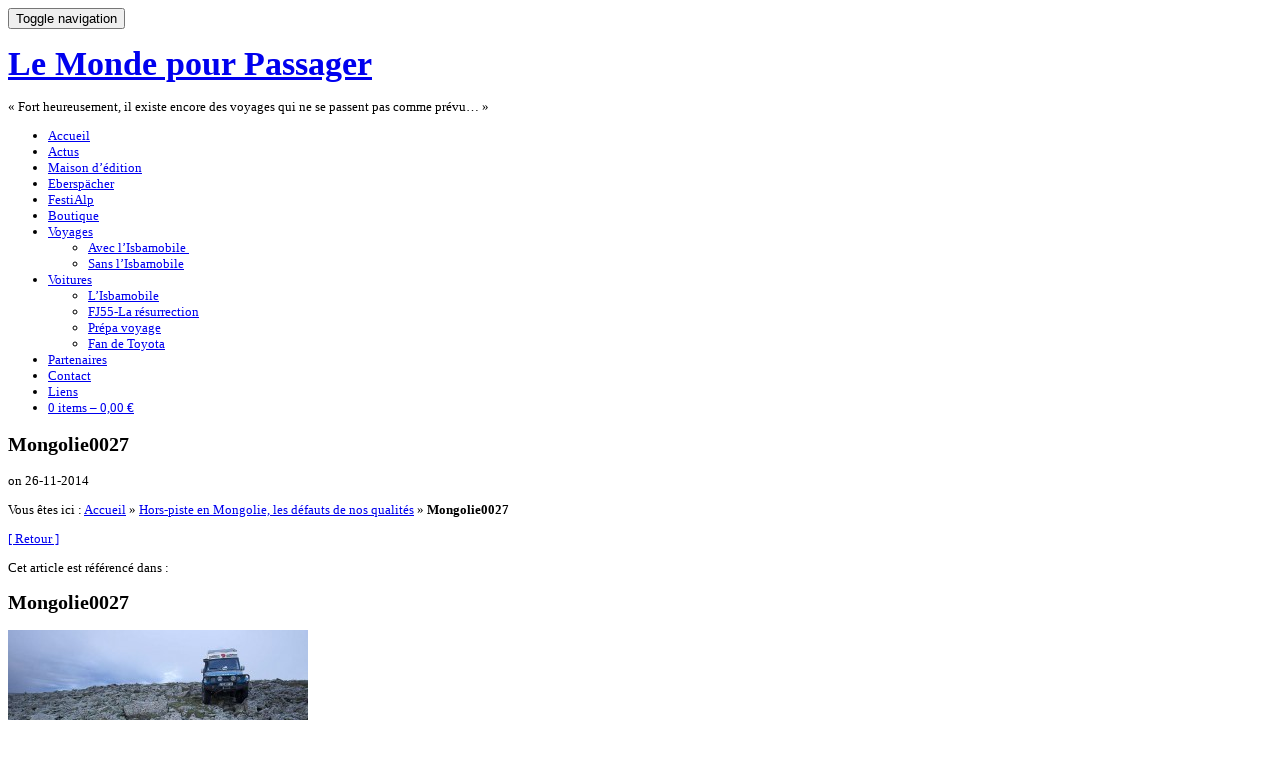

--- FILE ---
content_type: text/html; charset=UTF-8
request_url: https://www.lemondepourpassager.fr/piste-en-mongolie-les-defauts-qualites/mongolie0027/
body_size: 10258
content:
<!DOCTYPE html>
<html lang="fr-FR" prefix="og: http://ogp.me/ns#">
<head>
    <meta charset="UTF-8">
    <meta name="viewport" content="width=device-width, initial-scale=1.0">
    
    <link rel="profile" href="http://gmpg.org/xfn/11">
    <link rel="pingback" href="https://www.lemondepourpassager.fr/xmlrpc.php">
    <link rel="shortcut icon" href="https://www.lemondepourpassager.fr/wp-content/themes/inspiro/favicon.ico" /><!-- Favicon -->
	<!-- Font -->
    <link href='https://fonts.googleapis.com/css?family=Source+Sans+Pro:300,400,600,700|Merriweather:400,700,400italic,700italic|Fira+Mono:400,700|Montserrat:400,700' rel='stylesheet' type='text/css'> 
    <link href='https://fonts.googleapis.com/css?family=IM+Fell+Great+Primer' rel='stylesheet' type='text/css'>
    <!-- Chgmnt font -->

    <meta name='robots' content='max-image-preview:large' />
<meta name="description" content="" />
<meta name="robots" content="index, follow" />

<!-- This site is optimized with the Yoast WordPress SEO plugin v1.7.4 - https://yoast.com/wordpress/plugins/seo/ -->
<title>Mongolie0027 - Le Monde pour Passager</title>
<meta name="robots" content="noodp,noydir"/>
<link rel="canonical" href="https://www.lemondepourpassager.fr/piste-en-mongolie-les-defauts-qualites/mongolie0027/" />
<meta property="og:locale" content="fr_FR" />
<meta property="og:type" content="article" />
<meta property="og:title" content="Mongolie0027 - Le Monde pour Passager" />
<meta property="og:url" content="https://www.lemondepourpassager.fr/piste-en-mongolie-les-defauts-qualites/mongolie0027/" />
<meta property="og:site_name" content="Le Monde pour Passager" />
<!-- / Yoast WordPress SEO plugin. -->

<link rel='dns-prefetch' href='//s.w.org' />
<link rel="alternate" type="application/rss+xml" title="Le Monde pour Passager &raquo; Flux" href="https://www.lemondepourpassager.fr/feed/" />
<link rel="alternate" type="application/rss+xml" title="Le Monde pour Passager &raquo; Flux des commentaires" href="https://www.lemondepourpassager.fr/comments/feed/" />
<link rel="alternate" type="application/rss+xml" title="Le Monde pour Passager &raquo; Mongolie0027 Flux des commentaires" href="https://www.lemondepourpassager.fr/piste-en-mongolie-les-defauts-qualites/mongolie0027/feed/" />
<script type="text/javascript">
window._wpemojiSettings = {"baseUrl":"https:\/\/s.w.org\/images\/core\/emoji\/13.1.0\/72x72\/","ext":".png","svgUrl":"https:\/\/s.w.org\/images\/core\/emoji\/13.1.0\/svg\/","svgExt":".svg","source":{"concatemoji":"https:\/\/www.lemondepourpassager.fr\/wp-includes\/js\/wp-emoji-release.min.js?ver=5.9.12"}};
/*! This file is auto-generated */
!function(e,a,t){var n,r,o,i=a.createElement("canvas"),p=i.getContext&&i.getContext("2d");function s(e,t){var a=String.fromCharCode;p.clearRect(0,0,i.width,i.height),p.fillText(a.apply(this,e),0,0);e=i.toDataURL();return p.clearRect(0,0,i.width,i.height),p.fillText(a.apply(this,t),0,0),e===i.toDataURL()}function c(e){var t=a.createElement("script");t.src=e,t.defer=t.type="text/javascript",a.getElementsByTagName("head")[0].appendChild(t)}for(o=Array("flag","emoji"),t.supports={everything:!0,everythingExceptFlag:!0},r=0;r<o.length;r++)t.supports[o[r]]=function(e){if(!p||!p.fillText)return!1;switch(p.textBaseline="top",p.font="600 32px Arial",e){case"flag":return s([127987,65039,8205,9895,65039],[127987,65039,8203,9895,65039])?!1:!s([55356,56826,55356,56819],[55356,56826,8203,55356,56819])&&!s([55356,57332,56128,56423,56128,56418,56128,56421,56128,56430,56128,56423,56128,56447],[55356,57332,8203,56128,56423,8203,56128,56418,8203,56128,56421,8203,56128,56430,8203,56128,56423,8203,56128,56447]);case"emoji":return!s([10084,65039,8205,55357,56613],[10084,65039,8203,55357,56613])}return!1}(o[r]),t.supports.everything=t.supports.everything&&t.supports[o[r]],"flag"!==o[r]&&(t.supports.everythingExceptFlag=t.supports.everythingExceptFlag&&t.supports[o[r]]);t.supports.everythingExceptFlag=t.supports.everythingExceptFlag&&!t.supports.flag,t.DOMReady=!1,t.readyCallback=function(){t.DOMReady=!0},t.supports.everything||(n=function(){t.readyCallback()},a.addEventListener?(a.addEventListener("DOMContentLoaded",n,!1),e.addEventListener("load",n,!1)):(e.attachEvent("onload",n),a.attachEvent("onreadystatechange",function(){"complete"===a.readyState&&t.readyCallback()})),(n=t.source||{}).concatemoji?c(n.concatemoji):n.wpemoji&&n.twemoji&&(c(n.twemoji),c(n.wpemoji)))}(window,document,window._wpemojiSettings);
</script>
<style type="text/css">
img.wp-smiley,
img.emoji {
	display: inline !important;
	border: none !important;
	box-shadow: none !important;
	height: 1em !important;
	width: 1em !important;
	margin: 0 0.07em !important;
	vertical-align: -0.1em !important;
	background: none !important;
	padding: 0 !important;
}
</style>
	<link rel='stylesheet' id='wp-block-library-css'  href='https://www.lemondepourpassager.fr/wp-includes/css/dist/block-library/style.min.css?ver=5.9.12' type='text/css' media='all' />
<style id='global-styles-inline-css' type='text/css'>
body{--wp--preset--color--black: #000000;--wp--preset--color--cyan-bluish-gray: #abb8c3;--wp--preset--color--white: #ffffff;--wp--preset--color--pale-pink: #f78da7;--wp--preset--color--vivid-red: #cf2e2e;--wp--preset--color--luminous-vivid-orange: #ff6900;--wp--preset--color--luminous-vivid-amber: #fcb900;--wp--preset--color--light-green-cyan: #7bdcb5;--wp--preset--color--vivid-green-cyan: #00d084;--wp--preset--color--pale-cyan-blue: #8ed1fc;--wp--preset--color--vivid-cyan-blue: #0693e3;--wp--preset--color--vivid-purple: #9b51e0;--wp--preset--gradient--vivid-cyan-blue-to-vivid-purple: linear-gradient(135deg,rgba(6,147,227,1) 0%,rgb(155,81,224) 100%);--wp--preset--gradient--light-green-cyan-to-vivid-green-cyan: linear-gradient(135deg,rgb(122,220,180) 0%,rgb(0,208,130) 100%);--wp--preset--gradient--luminous-vivid-amber-to-luminous-vivid-orange: linear-gradient(135deg,rgba(252,185,0,1) 0%,rgba(255,105,0,1) 100%);--wp--preset--gradient--luminous-vivid-orange-to-vivid-red: linear-gradient(135deg,rgba(255,105,0,1) 0%,rgb(207,46,46) 100%);--wp--preset--gradient--very-light-gray-to-cyan-bluish-gray: linear-gradient(135deg,rgb(238,238,238) 0%,rgb(169,184,195) 100%);--wp--preset--gradient--cool-to-warm-spectrum: linear-gradient(135deg,rgb(74,234,220) 0%,rgb(151,120,209) 20%,rgb(207,42,186) 40%,rgb(238,44,130) 60%,rgb(251,105,98) 80%,rgb(254,248,76) 100%);--wp--preset--gradient--blush-light-purple: linear-gradient(135deg,rgb(255,206,236) 0%,rgb(152,150,240) 100%);--wp--preset--gradient--blush-bordeaux: linear-gradient(135deg,rgb(254,205,165) 0%,rgb(254,45,45) 50%,rgb(107,0,62) 100%);--wp--preset--gradient--luminous-dusk: linear-gradient(135deg,rgb(255,203,112) 0%,rgb(199,81,192) 50%,rgb(65,88,208) 100%);--wp--preset--gradient--pale-ocean: linear-gradient(135deg,rgb(255,245,203) 0%,rgb(182,227,212) 50%,rgb(51,167,181) 100%);--wp--preset--gradient--electric-grass: linear-gradient(135deg,rgb(202,248,128) 0%,rgb(113,206,126) 100%);--wp--preset--gradient--midnight: linear-gradient(135deg,rgb(2,3,129) 0%,rgb(40,116,252) 100%);--wp--preset--duotone--dark-grayscale: url('#wp-duotone-dark-grayscale');--wp--preset--duotone--grayscale: url('#wp-duotone-grayscale');--wp--preset--duotone--purple-yellow: url('#wp-duotone-purple-yellow');--wp--preset--duotone--blue-red: url('#wp-duotone-blue-red');--wp--preset--duotone--midnight: url('#wp-duotone-midnight');--wp--preset--duotone--magenta-yellow: url('#wp-duotone-magenta-yellow');--wp--preset--duotone--purple-green: url('#wp-duotone-purple-green');--wp--preset--duotone--blue-orange: url('#wp-duotone-blue-orange');--wp--preset--font-size--small: 13px;--wp--preset--font-size--medium: 20px;--wp--preset--font-size--large: 36px;--wp--preset--font-size--x-large: 42px;}.has-black-color{color: var(--wp--preset--color--black) !important;}.has-cyan-bluish-gray-color{color: var(--wp--preset--color--cyan-bluish-gray) !important;}.has-white-color{color: var(--wp--preset--color--white) !important;}.has-pale-pink-color{color: var(--wp--preset--color--pale-pink) !important;}.has-vivid-red-color{color: var(--wp--preset--color--vivid-red) !important;}.has-luminous-vivid-orange-color{color: var(--wp--preset--color--luminous-vivid-orange) !important;}.has-luminous-vivid-amber-color{color: var(--wp--preset--color--luminous-vivid-amber) !important;}.has-light-green-cyan-color{color: var(--wp--preset--color--light-green-cyan) !important;}.has-vivid-green-cyan-color{color: var(--wp--preset--color--vivid-green-cyan) !important;}.has-pale-cyan-blue-color{color: var(--wp--preset--color--pale-cyan-blue) !important;}.has-vivid-cyan-blue-color{color: var(--wp--preset--color--vivid-cyan-blue) !important;}.has-vivid-purple-color{color: var(--wp--preset--color--vivid-purple) !important;}.has-black-background-color{background-color: var(--wp--preset--color--black) !important;}.has-cyan-bluish-gray-background-color{background-color: var(--wp--preset--color--cyan-bluish-gray) !important;}.has-white-background-color{background-color: var(--wp--preset--color--white) !important;}.has-pale-pink-background-color{background-color: var(--wp--preset--color--pale-pink) !important;}.has-vivid-red-background-color{background-color: var(--wp--preset--color--vivid-red) !important;}.has-luminous-vivid-orange-background-color{background-color: var(--wp--preset--color--luminous-vivid-orange) !important;}.has-luminous-vivid-amber-background-color{background-color: var(--wp--preset--color--luminous-vivid-amber) !important;}.has-light-green-cyan-background-color{background-color: var(--wp--preset--color--light-green-cyan) !important;}.has-vivid-green-cyan-background-color{background-color: var(--wp--preset--color--vivid-green-cyan) !important;}.has-pale-cyan-blue-background-color{background-color: var(--wp--preset--color--pale-cyan-blue) !important;}.has-vivid-cyan-blue-background-color{background-color: var(--wp--preset--color--vivid-cyan-blue) !important;}.has-vivid-purple-background-color{background-color: var(--wp--preset--color--vivid-purple) !important;}.has-black-border-color{border-color: var(--wp--preset--color--black) !important;}.has-cyan-bluish-gray-border-color{border-color: var(--wp--preset--color--cyan-bluish-gray) !important;}.has-white-border-color{border-color: var(--wp--preset--color--white) !important;}.has-pale-pink-border-color{border-color: var(--wp--preset--color--pale-pink) !important;}.has-vivid-red-border-color{border-color: var(--wp--preset--color--vivid-red) !important;}.has-luminous-vivid-orange-border-color{border-color: var(--wp--preset--color--luminous-vivid-orange) !important;}.has-luminous-vivid-amber-border-color{border-color: var(--wp--preset--color--luminous-vivid-amber) !important;}.has-light-green-cyan-border-color{border-color: var(--wp--preset--color--light-green-cyan) !important;}.has-vivid-green-cyan-border-color{border-color: var(--wp--preset--color--vivid-green-cyan) !important;}.has-pale-cyan-blue-border-color{border-color: var(--wp--preset--color--pale-cyan-blue) !important;}.has-vivid-cyan-blue-border-color{border-color: var(--wp--preset--color--vivid-cyan-blue) !important;}.has-vivid-purple-border-color{border-color: var(--wp--preset--color--vivid-purple) !important;}.has-vivid-cyan-blue-to-vivid-purple-gradient-background{background: var(--wp--preset--gradient--vivid-cyan-blue-to-vivid-purple) !important;}.has-light-green-cyan-to-vivid-green-cyan-gradient-background{background: var(--wp--preset--gradient--light-green-cyan-to-vivid-green-cyan) !important;}.has-luminous-vivid-amber-to-luminous-vivid-orange-gradient-background{background: var(--wp--preset--gradient--luminous-vivid-amber-to-luminous-vivid-orange) !important;}.has-luminous-vivid-orange-to-vivid-red-gradient-background{background: var(--wp--preset--gradient--luminous-vivid-orange-to-vivid-red) !important;}.has-very-light-gray-to-cyan-bluish-gray-gradient-background{background: var(--wp--preset--gradient--very-light-gray-to-cyan-bluish-gray) !important;}.has-cool-to-warm-spectrum-gradient-background{background: var(--wp--preset--gradient--cool-to-warm-spectrum) !important;}.has-blush-light-purple-gradient-background{background: var(--wp--preset--gradient--blush-light-purple) !important;}.has-blush-bordeaux-gradient-background{background: var(--wp--preset--gradient--blush-bordeaux) !important;}.has-luminous-dusk-gradient-background{background: var(--wp--preset--gradient--luminous-dusk) !important;}.has-pale-ocean-gradient-background{background: var(--wp--preset--gradient--pale-ocean) !important;}.has-electric-grass-gradient-background{background: var(--wp--preset--gradient--electric-grass) !important;}.has-midnight-gradient-background{background: var(--wp--preset--gradient--midnight) !important;}.has-small-font-size{font-size: var(--wp--preset--font-size--small) !important;}.has-medium-font-size{font-size: var(--wp--preset--font-size--medium) !important;}.has-large-font-size{font-size: var(--wp--preset--font-size--large) !important;}.has-x-large-font-size{font-size: var(--wp--preset--font-size--x-large) !important;}
</style>
<link rel='stylesheet' id='woocommerce-layout-css'  href='//www.lemondepourpassager.fr/wp-content/plugins/woocommerce/assets/css/woocommerce-layout.css?ver=2.4.7' type='text/css' media='all' />
<link rel='stylesheet' id='woocommerce-smallscreen-css'  href='//www.lemondepourpassager.fr/wp-content/plugins/woocommerce/assets/css/woocommerce-smallscreen.css?ver=2.4.7' type='text/css' media='only screen and (max-width: 768px)' />
<link rel='stylesheet' id='woocommerce-general-css'  href='//www.lemondepourpassager.fr/wp-content/plugins/woocommerce/assets/css/woocommerce.css?ver=2.4.7' type='text/css' media='all' />
<link rel='stylesheet' id='wpz-shortcodes-css'  href='https://www.lemondepourpassager.fr/wp-content/themes/inspiro/functions/wpzoom/assets/css/shortcodes.css?ver=5.9.12' type='text/css' media='all' />
<link rel='stylesheet' id='zoom-font-awesome-css'  href='https://www.lemondepourpassager.fr/wp-content/themes/inspiro/functions/wpzoom/assets/css/font-awesome.min.css?ver=5.9.12' type='text/css' media='all' />
<link rel='stylesheet' id='inspiro-style-css'  href='https://www.lemondepourpassager.fr/wp-content/themes/inspiro/style.css?ver=5.9.12' type='text/css' media='all' />
<link rel='stylesheet' id='media-queries-css'  href='https://www.lemondepourpassager.fr/wp-content/themes/inspiro/css/media-queries.css?ver=1.1.0' type='text/css' media='all' />
<link rel='stylesheet' id='dashicons-css'  href='https://www.lemondepourpassager.fr/wp-includes/css/dashicons.min.css?ver=5.9.12' type='text/css' media='all' />
<link rel='stylesheet' id='fancybox-css'  href='https://www.lemondepourpassager.fr/wp-content/plugins/easy-fancybox/css/jquery.fancybox.min.css?ver=1.3.24' type='text/css' media='screen' />
<link rel='stylesheet' id='wzslider-css'  href='https://www.lemondepourpassager.fr/wp-content/themes/inspiro/functions/wpzoom/assets/css/wzslider.css?ver=5.9.12' type='text/css' media='all' />
<link rel='stylesheet' id='wpzoom-custom-css'  href='https://www.lemondepourpassager.fr/wp-content/themes/inspiro/custom.css?ver=5.9.12' type='text/css' media='all' />
<script type='text/javascript' src='https://www.lemondepourpassager.fr/wp-includes/js/jquery/jquery.min.js?ver=3.6.0' id='jquery-core-js'></script>
<script type='text/javascript' src='https://www.lemondepourpassager.fr/wp-includes/js/jquery/jquery-migrate.min.js?ver=3.3.2' id='jquery-migrate-js'></script>
<link rel="https://api.w.org/" href="https://www.lemondepourpassager.fr/wp-json/" /><link rel="alternate" type="application/json" href="https://www.lemondepourpassager.fr/wp-json/wp/v2/media/6052" /><link rel="EditURI" type="application/rsd+xml" title="RSD" href="https://www.lemondepourpassager.fr/xmlrpc.php?rsd" />
<link rel="wlwmanifest" type="application/wlwmanifest+xml" href="https://www.lemondepourpassager.fr/wp-includes/wlwmanifest.xml" /> 
<meta name="generator" content="WordPress 5.9.12" />
<meta name="generator" content="WooCommerce 2.4.7" />
<link rel='shortlink' href='https://www.lemondepourpassager.fr/?p=6052' />
<link rel="alternate" type="application/json+oembed" href="https://www.lemondepourpassager.fr/wp-json/oembed/1.0/embed?url=https%3A%2F%2Fwww.lemondepourpassager.fr%2Fpiste-en-mongolie-les-defauts-qualites%2Fmongolie0027%2F" />
<link rel="alternate" type="text/xml+oembed" href="https://www.lemondepourpassager.fr/wp-json/oembed/1.0/embed?url=https%3A%2F%2Fwww.lemondepourpassager.fr%2Fpiste-en-mongolie-les-defauts-qualites%2Fmongolie0027%2F&#038;format=xml" />
<style type="text/css">a:hover{color:#64a5cb;}
body{font-size: 13px;}.navbar-brand h1 a{font-size: 34px;font-style: normal;}.slides > li h3{font-size: 30px;}.entry-title{font-size: 20px;font-style: normal;}.page .has-post-cover .entry-header .entry-title, .single .has-post-cover .entry-header .entry-title{font-size: 26px;font-style: normal;}</style>
<style type="text/css" id="custom-background-css">
body.custom-background { background-color: #ffffff; }
</style>
	</head>
<body class="attachment attachment-template-default single single-attachment postid-6052 attachmentid-6052 attachment-jpeg custom-background"><a name="top"></a><!-- ajout ancre btn haut (voir footer.php)-->

<header class="site-header">
    <nav class="navbar  " role="navigation">
        <div class="wrap">
             <div class="navbar-header">
                <button type="button" class="navbar-toggle" data-toggle="collapse" data-target="#navbar-main-collapse">
                    <span class="sr-only">Toggle navigation</span>
                    <span class="icon-bar"></span>
                    <span class="icon-bar"></span>
                    <span class="icon-bar"></span>
                </button>

                <div class="navbar-brand"><!-- ajout #titr pour typo LMPP -->
                    <h1 id="titr">
                    <a href="https://www.lemondepourpassager.fr" title="Un site de voyageurs pour les voyageurs, mais aussi une maison d&#039;édition, un distributeur des chauffages Eberspacher et l&#039;instigateur d&#039;un festival du film d&#039;aventure motorisée, FestiAlp .">
                        Le Monde pour Passager                    </a>

                    </h1>                </div><!-- .navbar-brand -->
            </div>
<p class="cit">« Fort heureusement, il existe encore des voyages qui ne se passent pas comme prévu… »</p><!-- ajout baseline-->
            <div class="navbar-collapse collapse" id="navbar-main-collapse"> 
            

                <div class="menu-menu-principal-container"><ul id="menu-menu-principal" class="nav navbar-nav dropdown sf-menu"><li id="menu-item-7251" class="menu-item menu-item-type-post_type menu-item-object-page menu-item-home menu-item-7251"><a href="https://www.lemondepourpassager.fr/">Accueil</a></li>
<li id="menu-item-9194" class="menu-item menu-item-type-custom menu-item-object-custom menu-item-9194"><a href="http://www.lemondepourpassager.fr/project/notre-actualite/">Actus</a></li>
<li id="menu-item-8424" class="menu-item menu-item-type-custom menu-item-object-custom menu-item-8424"><a href="http://www.lemondepourpassager.fr/project/editionslemondepourpassager/">Maison d&rsquo;édition</a></li>
<li id="menu-item-12587" class="menu-item menu-item-type-post_type menu-item-object-page menu-item-12587"><a href="https://www.lemondepourpassager.fr/eberspaecher/">Eberspächer</a></li>
<li id="menu-item-13166" class="menu-item menu-item-type-post_type menu-item-object-page menu-item-13166"><a href="https://www.lemondepourpassager.fr/festialp/">FestiAlp</a></li>
<li id="menu-item-8409" class="menu-item menu-item-type-post_type menu-item-object-page menu-item-8409"><a href="https://www.lemondepourpassager.fr/boutique/">Boutique</a></li>
<li id="menu-item-5628" class="menu-item menu-item-type-custom menu-item-object-custom menu-item-has-children menu-item-5628"><a href="http://www.lemondepourpassager.fr/project/nos-voyages/">Voyages</a>
<ul class="sub-menu">
	<li id="menu-item-7211" class="menu-item menu-item-type-custom menu-item-object-custom menu-item-7211"><a href="http://www.lemondepourpassager.fr/project/nos-voyages/#ancrevoyagisba">Avec l&rsquo;Isbamobile </a></li>
	<li id="menu-item-7212" class="menu-item menu-item-type-custom menu-item-object-custom menu-item-7212"><a href="http://www.lemondepourpassager.fr/project/nos-voyages/#ancrevoyagsansisba">Sans l&rsquo;Isbamobile</a></li>
</ul>
</li>
<li id="menu-item-5938" class="menu-item menu-item-type-custom menu-item-object-custom menu-item-has-children menu-item-5938"><a href="http://www.lemondepourpassager.fr/project/voiture-isbamobile/">Voitures</a>
<ul class="sub-menu">
	<li id="menu-item-7217" class="menu-item menu-item-type-custom menu-item-object-custom menu-item-7217"><a href="http://www.lemondepourpassager.fr/project/voiture-isbamobile/#ancrevoitisba">L&rsquo;Isbamobile</a></li>
	<li id="menu-item-13446" class="menu-item menu-item-type-custom menu-item-object-custom menu-item-13446"><a href="http://www.lemondepourpassager.fr/project/voiture-isbamobile/#ancrevoitFJ55">FJ55-La résurrection</a></li>
	<li id="menu-item-7218" class="menu-item menu-item-type-custom menu-item-object-custom menu-item-7218"><a href="http://www.lemondepourpassager.fr/project/voiture-isbamobile/#ancrevoitprepa">Prépa voyage</a></li>
	<li id="menu-item-7219" class="menu-item menu-item-type-custom menu-item-object-custom menu-item-7219"><a href="http://www.lemondepourpassager.fr/project/voiture-isbamobile/#ancrevoitfan">Fan de Toyota</a></li>
</ul>
</li>
<li id="menu-item-5890" class="menu-item menu-item-type-custom menu-item-object-custom menu-item-5890"><a href="http://www.lemondepourpassager.fr/?p=5870">Partenaires</a></li>
<li id="menu-item-6292" class="menu-item menu-item-type-custom menu-item-object-custom menu-item-6292"><a href="http://www.lemondepourpassager.fr/project/contact/">Contact</a></li>
<li id="menu-item-6291" class="menu-item menu-item-type-custom menu-item-object-custom menu-item-6291"><a href="http://www.lemondepourpassager.fr/project/liens/">Liens</a></li>
<li class="menu-item"><a href="https://www.lemondepourpassager.fr/panier/" title="Aperçu de votre panier" class="cart-button"><span>0 items &ndash; <span class="amount">0,00&nbsp;&euro;</span></span></a></li></ul></div>
            </div><!-- .navbar-collapse -->
        </div>
    </nav><!-- .navbar -->
</header><!-- .site-header -->

    <main id="main" class="site-main container-fluid" role="main">

        
            <!-- article seul -->
<article id="post-6052" class="post-6052 attachment type-attachment status-inherit hentry">
    <div class="entry-cover">
                
        <header class="entry-header">
            <div class="entry-info"> 
                <h1 class="entry-title">Mongolie0027</h1>
                <div class="entry-meta">
                                        <p class="entry-date">on <time class="entry-date" datetime="2014-11-26T20:06:27+01:00">26-11-2014</time> </p>                 </div>
            </div>
        </header><!-- .entry-header -->
    </div><!-- .entry-cover -->
    
	<p id="breadcrumbs">	Vous êtes ici :

		<span prefix="v: http://rdf.data-vocabulary.org/#">
			<span typeof="v:Breadcrumb"><a href="https://www.lemondepourpassager.fr" rel="v:url" property="v:title">Accueil</a></span> » <span typeof="v:Breadcrumb"><a href="https://www.lemondepourpassager.fr/piste-en-mongolie-les-defauts-qualites/" rel="v:url" property="v:title">Hors-piste en Mongolie, les défauts de nos qualités</a></span> » <span typeof="v:Breadcrumb"><strong class="breadcrumb_last" property="v:title">Mongolie0027</strong></span>
		</span></p><!-- fil ariane -->
    <p id="btn-ret"><a href="javascript:window.history.go(-1)">[ Retour ]</a></p> <!-- btn retour -->

    <div class="entry-content">
      
                <!-- Aff btn lien navig  art. AV AP  -->
				<div id="artnav">
				<div id="artnavleft"></div>
				<div id="artnavright"></div>
				</div>
     
            <p id="breadcrumbs">Cet article est référencé dans : </p> <!-- Aff cat. post + lien -->
          
            <h2 class="post">Mongolie0027</h2> <!-- Repet. titre art. -->
    
        <p class="attachment"><a href='https://www.lemondepourpassager.fr/wp-content/uploads/2014/11/Mongolie0027.jpg'><img width="300" height="199" src="https://www.lemondepourpassager.fr/wp-content/uploads/2014/11/Mongolie0027-300x199.jpg" class="attachment-medium size-medium" alt="" loading="lazy" srcset="https://www.lemondepourpassager.fr/wp-content/uploads/2014/11/Mongolie0027-300x199.jpg 300w, https://www.lemondepourpassager.fr/wp-content/uploads/2014/11/Mongolie0027-82x55.jpg 82w, https://www.lemondepourpassager.fr/wp-content/uploads/2014/11/Mongolie0027-800x532.jpg 800w, https://www.lemondepourpassager.fr/wp-content/uploads/2014/11/Mongolie0027-600x400.jpg 600w, https://www.lemondepourpassager.fr/wp-content/uploads/2014/11/Mongolie0027-840x560.jpg 840w, https://www.lemondepourpassager.fr/wp-content/uploads/2014/11/Mongolie0027.jpg 1000w" sizes="(max-width: 300px) 100vw, 300px" /></a></p>
               
                
 
    </div><!-- .entry-content -->

    <footer class="entry-footer">
               
     <!-- Aff btn lien navig  art. AV AP  -->
				<div id="artnav">
				<div id="artnavleft"></div>
				<div id="artnavright"></div>
				</div>
 
    
        

        
            
        
        

        

        
    </footer><!-- .entry-footer -->
</article><!-- #post-## -->

            
            </main><!-- #main -->

<a href="#top" class="retourtop" ></a><!-- ajout btn haut (voir header) -->

	<div class="slideshow_container slideshow_container_style-light" style="height: 200px; " data-slideshow-id="13088" data-style-name="style-light" data-style-version="2.3.1" >

					<div class="slideshow_loading_icon"></div>
		
		<div class="slideshow_content" style="display: none;">

			<div class="slideshow_view">
				<div class="slideshow_slide slideshow_slide_image">
					<a href="http://www.lemondepourpassager.fr/project/editionslemondepourpassager/" target="_self" >						<img src="https://www.lemondepourpassager.fr/wp-content/uploads/2018/05/Diapo_book1.jpg" alt="Livres édités par Le Monde pour Passager" width="1600" height="200" />
					</a>					<div class="slideshow_description_box slideshow_transparent">
						<div class="slideshow_title"><a href="http://www.lemondepourpassager.fr/project/editionslemondepourpassager/" target="_self" >Diapo_book1</a></div>											</div>
				</div>

						<div style="clear: both;"></div></div><div class="slideshow_view">
				<div class="slideshow_slide slideshow_slide_image">
					<a href="http://www.lemondepourpassager.fr/project/editionslemondepourpassager/" target="_self" >						<img src="https://www.lemondepourpassager.fr/wp-content/uploads/2018/05/Diapo_book2.jpg" alt="Livres édités par Le Monde pour Passager" width="1600" height="200" />
					</a>					<div class="slideshow_description_box slideshow_transparent">
						<div class="slideshow_title"><a href="http://www.lemondepourpassager.fr/project/editionslemondepourpassager/" target="_self" >Diapo_book2</a></div>											</div>
				</div>

						<div style="clear: both;"></div></div>
		</div>

		<div class="slideshow_controlPanel slideshow_transparent" style="display: none;"><ul><li class="slideshow_togglePlay" data-play-text="Play" data-pause-text="Pause"></li></ul></div>

		<div class="slideshow_button slideshow_previous slideshow_transparent" role="button" data-previous-text="Précédent" style="display: none;"></div>
		<div class="slideshow_button slideshow_next slideshow_transparent" role="button" data-next-text="Suivant" style="display: none;"></div>

		<div class="slideshow_pagination" style="display: none;" data-go-to-text="Go to slide"><div class="slideshow_pagination_center"></div></div>

		<!-- WordPress Slideshow Version 2.3.1 -->

			</div>

<!-- ajout diapo livres -->

	<div class="slideshow_container slideshow_container_style-light" style="height: 70px; " data-slideshow-id="5664" data-style-name="style-light" data-style-version="2.3.1" >

					<div class="slideshow_loading_icon"></div>
		
		<div class="slideshow_content" style="display: none;">

			<div class="slideshow_view">
				<div class="slideshow_slide slideshow_slide_image">
					<a href="http://www.lemondepourpassager.fr/project/partenaires-aide/" target="_self" >						<img src="https://www.lemondepourpassager.fr/wp-content/uploads/2017/03/partners1b.jpg" alt="Nos partenaires - 1 " width="1600" height="133" />
					</a>					<div class="slideshow_description_box slideshow_transparent">
						<div class="slideshow_title"><a href="http://www.lemondepourpassager.fr/project/partenaires-aide/" target="_self" >Nos partenaires - 1-</a></div>						<div class="slideshow_description"><a href="http://www.lemondepourpassager.fr/project/partenaires-aide/" target="_self" >Nos partenaires - 1 (bdpg)</a></div>					</div>
				</div>

						<div style="clear: both;"></div></div><div class="slideshow_view">
				<div class="slideshow_slide slideshow_slide_image">
					<a href="http://www.lemondepourpassager.fr/project/partenaires-aide/" target="_self" >						<img src="https://www.lemondepourpassager.fr/wp-content/uploads/2014/11/partners2.jpg" alt="Nos partenaires - 2" width="1600" height="133" />
					</a>					<div class="slideshow_description_box slideshow_transparent">
						<div class="slideshow_title"><a href="http://www.lemondepourpassager.fr/project/partenaires-aide/" target="_self" >Nos partenaires - 2</a></div>											</div>
				</div>

						<div style="clear: both;"></div></div><div class="slideshow_view">
				<div class="slideshow_slide slideshow_slide_image">
					<a href="http://www.lemondepourpassager.fr/project/partenaires-aide/" target="_self" >						<img src="https://www.lemondepourpassager.fr/wp-content/uploads/2014/11/partners3.jpg" alt="Nos partenaires - 3" width="1600" height="133" />
					</a>					<div class="slideshow_description_box slideshow_transparent">
						<div class="slideshow_title"><a href="http://www.lemondepourpassager.fr/project/partenaires-aide/" target="_self" >Nos partenaires - 3</a></div>											</div>
				</div>

						<div style="clear: both;"></div></div>
		</div>

		<div class="slideshow_controlPanel slideshow_transparent" style="display: none;"><ul><li class="slideshow_togglePlay" data-play-text="Play" data-pause-text="Pause"></li></ul></div>

		<div class="slideshow_button slideshow_previous slideshow_transparent" role="button" data-previous-text="Précédent" style="display: none;"></div>
		<div class="slideshow_button slideshow_next slideshow_transparent" role="button" data-next-text="Suivant" style="display: none;"></div>

		<div class="slideshow_pagination" style="display: none;" data-go-to-text="Go to slide"><div class="slideshow_pagination_center"></div></div>

		<!-- WordPress Slideshow Version 2.3.1 -->

			</div>

<!-- ajout diapo sponsors -->

<footer id="colophon" class="site-footer" role="contentinfo">

            <div class="footer-widgets widgets">

                            <div class="column">
                    <div class="widget widget_text" id="text-20"><h3 class="title">Suivez-nous</h3>			<div class="textwidget"><iframe src="//www.facebook.com/plugins/likebox.php?href=https%3A%2F%2Fwww.facebook.com%2Flemondepourpassager&amp;width&amp;height=395&amp;colorscheme=dark&amp;show_faces=false&amp;header=false&amp;stream=true&amp;show_border=true" scrolling="no" frameborder="0" style="border:none; overflow:hidden; height:395px;background-color:#303648;" allowTransparency="false"></iframe>
</div>
		<div class="clear"></div></div>                </div><!-- .column -->
            
                            <div class="column">
                    <div class="widget widget_text" id="text-24"><h3 class="title">Davaï Kamtchatka en vidéos</h3>			<div class="textwidget"><div class="contentimport">
<iframe src="https://www.youtube.com/embed/videoseries?list=PLZ8uRZ-YK-bBDBgnq9e39-E7wshuDXBer" frameborder="0" allowfullscreen></iframe>
</div></div>
		<div class="clear"></div></div><div class="widget widget_text" id="text-21"><h3 class="title">Interview de Jeanne Sarah Savart et Marc Mellet</h3>			<div class="textwidget"><div class="contentimport">
<iframe src="https://www.youtube.com/embed/EtiHgD4RhFo" frameborder="0" allow="autoplay; encrypted-media" allowfullscreen></iframe>
</div></div>
		<div class="clear"></div></div>                </div><!-- .column -->
            
                            <div class="column">
                    <div class="widget widget_search" id="search-2"><form role="search" method="get" class="search-form" action="https://www.lemondepourpassager.fr/">
				<label>
					<span class="screen-reader-text">Rechercher :</span>
					<input type="search" class="search-field" placeholder="Rechercher…" value="" name="s" />
				</label>
				<input type="submit" class="search-submit" value="Rechercher" />
			</form><div class="clear"></div></div><div class="widget widget_text" id="text-23"><h3 class="title">Retrouvez-nous aussi sur</h3>			<div class="textwidget"><a href="https://www.facebook.com/lemondepourpassager" target="_blank" title="Le Monde pour Passager sur Facebook" rel="noopener"><img src="http://www.lemondepourpassager.fr/wp-content/themes/inspiro/images/icons/facebook.png" width=32/></a>
<a href="http://www.dailymotion.com/lemondepourpassager" target="_blank" title="Le Monde pour Passager sur Dailymotion" rel="noopener"><img src="http://www.lemondepourpassager.fr/wp-content/themes/inspiro/images/icons/dailymotion.png" width=32/></a>
<a href="https://www.youtube.com/channel/UCNzxBo0ThO1XFb-lrWZBPWw" target="_blank" title="Le Monde pour Passager sur Youtube" rel="noopener"><img src="http://www.lemondepourpassager.fr/wp-content/themes/inspiro/images/icons/youtube.png" width=32/></a>
<a href="https://plus.google.com/110956314900061867846" target="_blank" title="Le Monde pour Passager sur Google+" rel="noopener"><img src="http://www.lemondepourpassager.fr/wp-content/themes/inspiro/images/icons/google plus.png" width=32/></a>
<a href="http://www.lemondepourpassager.fr/project/contact/" title="Contacter Le Monde pour Passager"><img src="http://www.lemondepourpassager.fr/wp-content/themes/inspiro/images/icons/email.png" width=32/></a></div>
		<div class="clear"></div></div><div class="widget widget_tag_cloud" id="tag_cloud-2"><h3 class="title">Mots-clés</h3><div class="tagcloud"><a href="https://www.lemondepourpassager.fr/tag/actus/" class="tag-cloud-link tag-link-90 tag-link-position-1" style="font-size: 8pt;" aria-label="actus (1 élément)">actus</a>
<a href="https://www.lemondepourpassager.fr/tag/albanie/" class="tag-cloud-link tag-link-151 tag-link-position-2" style="font-size: 8pt;" aria-label="Albanie (1 élément)">Albanie</a>
<a href="https://www.lemondepourpassager.fr/tag/aventure/" class="tag-cloud-link tag-link-208 tag-link-position-3" style="font-size: 8pt;" aria-label="aventure (1 élément)">aventure</a>
<a href="https://www.lemondepourpassager.fr/tag/azerbaidjan/" class="tag-cloud-link tag-link-142 tag-link-position-4" style="font-size: 8pt;" aria-label="Azerbaïdjan (1 élément)">Azerbaïdjan</a>
<a href="https://www.lemondepourpassager.fr/tag/bichromatage/" class="tag-cloud-link tag-link-232 tag-link-position-5" style="font-size: 8pt;" aria-label="bichromatage (1 élément)">bichromatage</a>
<a href="https://www.lemondepourpassager.fr/tag/bulgarie/" class="tag-cloud-link tag-link-140 tag-link-position-6" style="font-size: 11.876923076923pt;" aria-label="Bulgarie (2 éléments)">Bulgarie</a>
<a href="https://www.lemondepourpassager.fr/tag/dedicace/" class="tag-cloud-link tag-link-133 tag-link-position-7" style="font-size: 11.876923076923pt;" aria-label="Dédicace (2 éléments)">Dédicace</a>
<a href="https://www.lemondepourpassager.fr/tag/editions/" class="tag-cloud-link tag-link-198 tag-link-position-8" style="font-size: 8pt;" aria-label="editions (1 élément)">editions</a>
<a href="https://www.lemondepourpassager.fr/tag/expo/" class="tag-cloud-link tag-link-92 tag-link-position-9" style="font-size: 8pt;" aria-label="expo (1 élément)">expo</a>
<a href="https://www.lemondepourpassager.fr/tag/georgie/" class="tag-cloud-link tag-link-152 tag-link-position-10" style="font-size: 8pt;" aria-label="Georgie (1 élément)">Georgie</a>
<a href="https://www.lemondepourpassager.fr/tag/gps/" class="tag-cloud-link tag-link-134 tag-link-position-11" style="font-size: 11.876923076923pt;" aria-label="GPS (2 éléments)">GPS</a>
<a href="https://www.lemondepourpassager.fr/tag/infos/" class="tag-cloud-link tag-link-89 tag-link-position-12" style="font-size: 8pt;" aria-label="infos (1 élément)">infos</a>
<a href="https://www.lemondepourpassager.fr/tag/japon/" class="tag-cloud-link tag-link-149 tag-link-position-13" style="font-size: 11.876923076923pt;" aria-label="Japon (2 éléments)">Japon</a>
<a href="https://www.lemondepourpassager.fr/tag/kamtchatka/" class="tag-cloud-link tag-link-93 tag-link-position-14" style="font-size: 16.615384615385pt;" aria-label="Kamtchatka (4 éléments)">Kamtchatka</a>
<a href="https://www.lemondepourpassager.fr/tag/kazakhstan/" class="tag-cloud-link tag-link-145 tag-link-position-15" style="font-size: 8pt;" aria-label="Kazakhstan (1 élément)">Kazakhstan</a>
<a href="https://www.lemondepourpassager.fr/tag/kirghizistan/" class="tag-cloud-link tag-link-143 tag-link-position-16" style="font-size: 11.876923076923pt;" aria-label="Kirghizistan (2 éléments)">Kirghizistan</a>
<a href="https://www.lemondepourpassager.fr/tag/lac-baikal/" class="tag-cloud-link tag-link-148 tag-link-position-17" style="font-size: 8pt;" aria-label="lac Baïkal (1 élément)">lac Baïkal</a>
<a href="https://www.lemondepourpassager.fr/tag/livre/" class="tag-cloud-link tag-link-154 tag-link-position-18" style="font-size: 11.876923076923pt;" aria-label="Livre (2 éléments)">Livre</a>
<a href="https://www.lemondepourpassager.fr/tag/mongolie/" class="tag-cloud-link tag-link-144 tag-link-position-19" style="font-size: 14.461538461538pt;" aria-label="Mongolie (3 éléments)">Mongolie</a>
<a href="https://www.lemondepourpassager.fr/tag/mecanique/" class="tag-cloud-link tag-link-119 tag-link-position-20" style="font-size: 8pt;" aria-label="Mécanique (1 élément)">Mécanique</a>
<a href="https://www.lemondepourpassager.fr/tag/ours/" class="tag-cloud-link tag-link-150 tag-link-position-21" style="font-size: 8pt;" aria-label="ours (1 élément)">ours</a>
<a href="https://www.lemondepourpassager.fr/tag/ouzbekistan/" class="tag-cloud-link tag-link-153 tag-link-position-22" style="font-size: 8pt;" aria-label="Ouzbékistan (1 élément)">Ouzbékistan</a>
<a href="https://www.lemondepourpassager.fr/tag/pieces/" class="tag-cloud-link tag-link-117 tag-link-position-23" style="font-size: 8pt;" aria-label="Pièces (1 élément)">Pièces</a>
<a href="https://www.lemondepourpassager.fr/tag/rencontre/" class="tag-cloud-link tag-link-146 tag-link-position-24" style="font-size: 22pt;" aria-label="Rencontre (8 éléments)">Rencontre</a>
<a href="https://www.lemondepourpassager.fr/tag/russie/" class="tag-cloud-link tag-link-147 tag-link-position-25" style="font-size: 14.461538461538pt;" aria-label="Russie (3 éléments)">Russie</a>
<a href="https://www.lemondepourpassager.fr/tag/salon/" class="tag-cloud-link tag-link-91 tag-link-position-26" style="font-size: 11.876923076923pt;" aria-label="salon (2 éléments)">salon</a>
<a href="https://www.lemondepourpassager.fr/tag/turquie/" class="tag-cloud-link tag-link-141 tag-link-position-27" style="font-size: 11.876923076923pt;" aria-label="Turquie (2 éléments)">Turquie</a>
<a href="https://www.lemondepourpassager.fr/tag/equipements/" class="tag-cloud-link tag-link-118 tag-link-position-28" style="font-size: 8pt;" aria-label="Équipements (1 élément)">Équipements</a></div>
<div class="clear"></div></div>                </div><!-- .column -->
            
         </div><!-- .footer-widgets -->

        <hr class="site-footer-separator">
    
    <div class="site-info">
        <p class="copyright">
            Copyright &copy; 2026 &mdash; Le Monde pour Passager. All Rights Reserved        </p>
        <p class="menubas">
        <a href ="http://www.lemondepourpassager.fr/plan-du-site/">Plan de site </a> | <a href ="http://www.lemondepourpassager.fr/wp-login.php"> admin </a> | <a href ="http://www.lemondepourpassager.fr/credits/"> Crédits </a> | <a href ="http://www.lemondepourpassager.fr/project/contact/"> Contact</a></p>
       
    </div><!-- .site-info -->
</footer><!-- #colophon -->

<script>
  (function(i,s,o,g,r,a,m){i['GoogleAnalyticsObject']=r;i[r]=i[r]||function(){
  (i[r].q=i[r].q||[]).push(arguments)},i[r].l=1*new Date();a=s.createElement(o),
  m=s.getElementsByTagName(o)[0];a.async=1;a.src=g;m.parentNode.insertBefore(a,m)
  })(window,document,'script','//www.google-analytics.com/analytics.js','ga');

  ga('create', 'UA-58387388-1', 'auto');
  ga('send', 'pageview');

</script><script>(function($){$(document).ready(function(){});})(jQuery);</script><link rel='stylesheet' id='slideshow-jquery-image-gallery-stylesheet_functional-css'  href='https://www.lemondepourpassager.fr/wp-content/plugins/slideshow-jquery-image-gallery/style/SlideshowPlugin/functional.css?ver=2.3.1' type='text/css' media='all' />
<link rel='stylesheet' id='slideshow-jquery-image-gallery-stylesheet_style-light-css'  href='https://www.lemondepourpassager.fr/wp-content/plugins/slideshow-jquery-image-gallery/css/style-light.css?ver=2.3.1' type='text/css' media='all' />
<script type='text/javascript' id='wc-add-to-cart-js-extra'>
/* <![CDATA[ */
var wc_add_to_cart_params = {"ajax_url":"\/wp-admin\/admin-ajax.php","wc_ajax_url":"\/piste-en-mongolie-les-defauts-qualites\/mongolie0027\/?wc-ajax=%%endpoint%%","i18n_view_cart":"Voir Panier","cart_url":"https:\/\/www.lemondepourpassager.fr\/panier\/","is_cart":"","cart_redirect_after_add":"no"};
/* ]]> */
</script>
<script type='text/javascript' src='//www.lemondepourpassager.fr/wp-content/plugins/woocommerce/assets/js/frontend/add-to-cart.min.js?ver=2.4.7' id='wc-add-to-cart-js'></script>
<script type='text/javascript' src='//www.lemondepourpassager.fr/wp-content/plugins/woocommerce/assets/js/jquery-blockui/jquery.blockUI.min.js?ver=2.70' id='jquery-blockui-js'></script>
<script type='text/javascript' id='woocommerce-js-extra'>
/* <![CDATA[ */
var woocommerce_params = {"ajax_url":"\/wp-admin\/admin-ajax.php","wc_ajax_url":"\/piste-en-mongolie-les-defauts-qualites\/mongolie0027\/?wc-ajax=%%endpoint%%"};
/* ]]> */
</script>
<script type='text/javascript' src='//www.lemondepourpassager.fr/wp-content/plugins/woocommerce/assets/js/frontend/woocommerce.min.js?ver=2.4.7' id='woocommerce-js'></script>
<script type='text/javascript' src='//www.lemondepourpassager.fr/wp-content/plugins/woocommerce/assets/js/jquery-cookie/jquery.cookie.min.js?ver=1.4.1' id='jquery-cookie-js'></script>
<script type='text/javascript' id='wc-cart-fragments-js-extra'>
/* <![CDATA[ */
var wc_cart_fragments_params = {"ajax_url":"\/wp-admin\/admin-ajax.php","wc_ajax_url":"\/piste-en-mongolie-les-defauts-qualites\/mongolie0027\/?wc-ajax=%%endpoint%%","fragment_name":"wc_fragments"};
/* ]]> */
</script>
<script type='text/javascript' src='//www.lemondepourpassager.fr/wp-content/plugins/woocommerce/assets/js/frontend/cart-fragments.min.js?ver=2.4.7' id='wc-cart-fragments-js'></script>
<script type='text/javascript' src='https://www.lemondepourpassager.fr/wp-includes/js/comment-reply.min.js?ver=5.9.12' id='comment-reply-js'></script>
<script type='text/javascript' src='https://www.lemondepourpassager.fr/wp-content/themes/inspiro/js/flexslider.min.js?ver=1.1.0' id='flexslider-js'></script>
<script type='text/javascript' src='https://www.lemondepourpassager.fr/wp-content/themes/inspiro/js/caroufredsel.min.js?ver=1.1.0' id='caroufredsel-js'></script>
<script type='text/javascript' src='https://www.lemondepourpassager.fr/wp-content/themes/inspiro/js/fitvids.min.js?ver=1.1.0' id='fitvids-js'></script>
<script type='text/javascript' src='https://www.lemondepourpassager.fr/wp-content/themes/inspiro/js/imagesLoaded.min.js?ver=1.1.0' id='imagesLoaded-js'></script>
<script type='text/javascript' src='https://www.lemondepourpassager.fr/wp-content/themes/inspiro/js/superfish.min.js?ver=1.1.0' id='superfish-js'></script>
<script type='text/javascript' id='inspiro-script-js-extra'>
/* <![CDATA[ */
var zoomOptions = {"slideshow_auto":"1","slideshow_speed":"5000","slideshow_effect":"Fade"};
/* ]]> */
</script>
<script type='text/javascript' src='https://www.lemondepourpassager.fr/wp-content/themes/inspiro/js/functions.js?ver=1.1.0' id='inspiro-script-js'></script>
<script type='text/javascript' src='https://www.lemondepourpassager.fr/wp-content/plugins/easy-fancybox/js/jquery.fancybox.min.js?ver=1.3.24' id='jquery-fancybox-js'></script>
<script type='text/javascript' id='jquery-fancybox-js-after'>
var fb_timeout, fb_opts={'overlayShow':true,'hideOnOverlayClick':true,'showCloseButton':true,'margin':20,'centerOnScroll':false,'enableEscapeButton':true,'autoScale':true };
if(typeof easy_fancybox_handler==='undefined'){
var easy_fancybox_handler=function(){
jQuery('.nofancybox,a.wp-block-file__button,a.pin-it-button,a[href*="pinterest.com/pin/create"],a[href*="facebook.com/share"],a[href*="twitter.com/share"]').addClass('nolightbox');
/* IMG */
var fb_IMG_select='a[href*=".jpg"]:not(.nolightbox,li.nolightbox>a),area[href*=".jpg"]:not(.nolightbox),a[href*=".jpeg"]:not(.nolightbox,li.nolightbox>a),area[href*=".jpeg"]:not(.nolightbox),a[href*=".png"]:not(.nolightbox,li.nolightbox>a),area[href*=".png"]:not(.nolightbox),a[href*=".webp"]:not(.nolightbox,li.nolightbox>a),area[href*=".webp"]:not(.nolightbox)';
jQuery(fb_IMG_select).addClass('fancybox image');
var fb_IMG_sections=jQuery('.gallery,.wp-block-gallery,.tiled-gallery,.wp-block-jetpack-tiled-gallery');
fb_IMG_sections.each(function(){jQuery(this).find(fb_IMG_select).attr('rel','gallery-'+fb_IMG_sections.index(this));});
jQuery('a.fancybox,area.fancybox,li.fancybox a').each(function(){jQuery(this).fancybox(jQuery.extend({},fb_opts,{'transitionIn':'elastic','easingIn':'easeOutBack','transitionOut':'elastic','easingOut':'easeInBack','opacity':false,'hideOnContentClick':false,'titleShow':true,'titlePosition':'over','titleFromAlt':true,'showNavArrows':true,'enableKeyboardNav':true,'cyclic':false}))});};
jQuery('a.fancybox-close').on('click',function(e){e.preventDefault();jQuery.fancybox.close()});
};
var easy_fancybox_auto=function(){setTimeout(function(){jQuery('#fancybox-auto').trigger('click')},1000);};
jQuery(easy_fancybox_handler);jQuery(document).on('post-load',easy_fancybox_handler);
jQuery(easy_fancybox_auto);
</script>
<script type='text/javascript' src='https://www.lemondepourpassager.fr/wp-content/plugins/easy-fancybox/js/jquery.easing.min.js?ver=1.4.1' id='jquery-easing-js'></script>
<script type='text/javascript' src='https://www.lemondepourpassager.fr/wp-content/plugins/easy-fancybox/js/jquery.mousewheel.min.js?ver=3.1.13' id='jquery-mousewheel-js'></script>
<script type='text/javascript' src='https://www.lemondepourpassager.fr/wp-content/themes/inspiro/functions/wpzoom/assets/js/galleria.js' id='galleria-js'></script>
<script type='text/javascript' src='https://www.lemondepourpassager.fr/wp-content/themes/inspiro/functions/wpzoom/assets/js/wzslider.js' id='wzslider-js'></script>
<script type='text/javascript' id='slideshow-jquery-image-gallery-script-js-extra'>
/* <![CDATA[ */
var SlideshowPluginSettings_13088 = {"animation":"slide","slideSpeed":"1","descriptionSpeed":"0.4","intervalSpeed":"4","slidesPerView":"1","maxWidth":"0","aspectRatio":"3:1","height":"200","imageBehaviour":"natural","showDescription":"false","hideDescription":"false","preserveSlideshowDimensions":"false","enableResponsiveness":"true","play":"true","loop":"true","pauseOnHover":"true","controllable":"false","hideNavigationButtons":"false","showPagination":"false","hidePagination":"false","controlPanel":"false","hideControlPanel":"false","waitUntilLoaded":"true","showLoadingIcon":"true","random":"false","avoidFilter":"true"};
var slideshow_jquery_image_gallery_script_adminURL = "https:\/\/www.lemondepourpassager.fr\/wp-admin\/";
var SlideshowPluginSettings_5664 = {"animation":"slide","slideSpeed":"1","descriptionSpeed":"0.4","intervalSpeed":"3","slidesPerView":"1","maxWidth":"0","aspectRatio":"3:1","height":"70","imageBehaviour":"natural","showDescription":"false","hideDescription":"true","preserveSlideshowDimensions":"false","enableResponsiveness":"true","play":"true","loop":"true","pauseOnHover":"true","controllable":"false","hideNavigationButtons":"true","showPagination":"false","hidePagination":"true","controlPanel":"false","hideControlPanel":"true","waitUntilLoaded":"true","showLoadingIcon":"true","random":"false","avoidFilter":"true"};
var slideshow_jquery_image_gallery_script_adminURL = "https:\/\/www.lemondepourpassager.fr\/wp-admin\/";
/* ]]> */
</script>
<script type='text/javascript' src='https://www.lemondepourpassager.fr/wp-content/plugins/slideshow-jquery-image-gallery/js/min/all.frontend.min.js?ver=2.3.1' id='slideshow-jquery-image-gallery-script-js'></script>

</body>
</html>

--- FILE ---
content_type: text/plain
request_url: https://www.google-analytics.com/j/collect?v=1&_v=j102&a=541507011&t=pageview&_s=1&dl=https%3A%2F%2Fwww.lemondepourpassager.fr%2Fpiste-en-mongolie-les-defauts-qualites%2Fmongolie0027%2F&ul=en-us%40posix&dt=Mongolie0027%20-%20Le%20Monde%20pour%20Passager&sr=1280x720&vp=1280x720&_u=IEBAAEABAAAAACAAI~&jid=1510564369&gjid=1645170992&cid=999808547.1768903873&tid=UA-58387388-1&_gid=2058352391.1768903873&_r=1&_slc=1&z=1960391955
body_size: -453
content:
2,cG-SR48HBFCV5